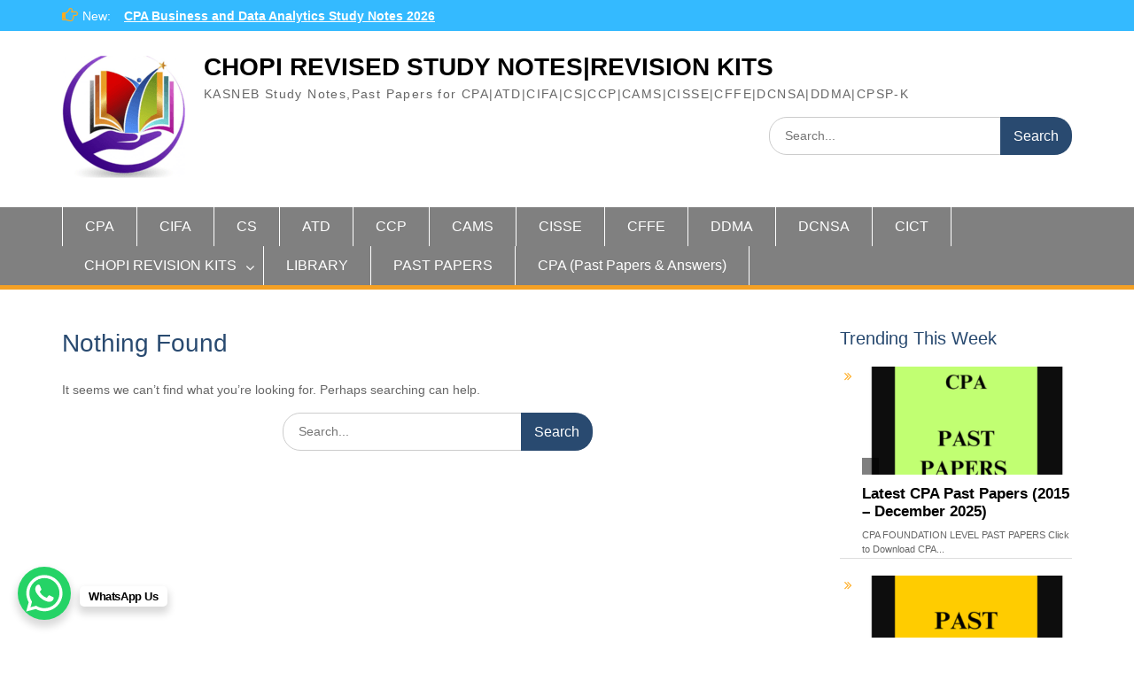

--- FILE ---
content_type: text/html; charset=UTF-8
request_url: https://chopi.co.ke/tag/cffe-unit-codes/
body_size: 72718
content:
<!DOCTYPE html><html lang="en-US"><head><script data-no-optimize="1">var litespeed_docref=sessionStorage.getItem("litespeed_docref");litespeed_docref&&(Object.defineProperty(document,"referrer",{get:function(){return litespeed_docref}}),sessionStorage.removeItem("litespeed_docref"));</script> <meta charset="UTF-8"><meta name="viewport" content="width=device-width, initial-scale=1"><link rel="profile" href="http://gmpg.org/xfn/11"><style>#wpadminbar #wp-admin-bar-wccp_free_top_button .ab-icon:before {
	content: "\f160";
	color: #02CA02;
	top: 3px;
}
#wpadminbar #wp-admin-bar-wccp_free_top_button .ab-icon {
	transform: rotate(45deg);
}</style><meta name='robots' content='index, follow, max-image-preview:large, max-snippet:-1, max-video-preview:-1' /><title>CFFE Unit Codes Archives - CHOPI REVISED STUDY NOTES|REVISION KITS</title><link rel="canonical" href="https://chopi.co.ke/tag/cffe-unit-codes/" /><meta property="og:locale" content="en_US" /><meta property="og:type" content="article" /><meta property="og:title" content="CFFE Unit Codes Archives - CHOPI REVISED STUDY NOTES|REVISION KITS" /><meta property="og:url" content="https://chopi.co.ke/tag/cffe-unit-codes/" /><meta property="og:site_name" content="CHOPI REVISED STUDY NOTES|REVISION KITS" /><meta name="twitter:card" content="summary_large_image" /> <script type="application/ld+json" class="yoast-schema-graph">{"@context":"https://schema.org","@graph":[{"@type":"CollectionPage","@id":"https://chopi.co.ke/tag/cffe-unit-codes/","url":"https://chopi.co.ke/tag/cffe-unit-codes/","name":"CFFE Unit Codes Archives - CHOPI REVISED STUDY NOTES|REVISION KITS","isPartOf":{"@id":"https://chopi.co.ke/#website"},"breadcrumb":{"@id":"https://chopi.co.ke/tag/cffe-unit-codes/#breadcrumb"},"inLanguage":"en-US"},{"@type":"BreadcrumbList","@id":"https://chopi.co.ke/tag/cffe-unit-codes/#breadcrumb","itemListElement":[{"@type":"ListItem","position":1,"name":"Home","item":"https://chopi.co.ke/"},{"@type":"ListItem","position":2,"name":"CFFE Unit Codes"}]},{"@type":"WebSite","@id":"https://chopi.co.ke/#website","url":"https://chopi.co.ke/","name":"KASNEB NOTES|REVISION KITS","description":"KASNEB Study Notes,Past Papers for CPA|ATD|CIFA|CS|CCP|CAMS|CISSE|CFFE|DCNSA|DDMA|CPSP-K","publisher":{"@id":"https://chopi.co.ke/#organization"},"potentialAction":[{"@type":"SearchAction","target":{"@type":"EntryPoint","urlTemplate":"https://chopi.co.ke/?s={search_term_string}"},"query-input":{"@type":"PropertyValueSpecification","valueRequired":true,"valueName":"search_term_string"}}],"inLanguage":"en-US"},{"@type":"Organization","@id":"https://chopi.co.ke/#organization","name":"Chopi KASNEB NOTES","url":"https://chopi.co.ke/","logo":{"@type":"ImageObject","inLanguage":"en-US","@id":"https://chopi.co.ke/#/schema/logo/image/","url":"https://chopi.co.ke/wp-content/uploads/2021/03/siteico.png","contentUrl":"https://chopi.co.ke/wp-content/uploads/2021/03/siteico.png","width":512,"height":523,"caption":"Chopi KASNEB NOTES"},"image":{"@id":"https://chopi.co.ke/#/schema/logo/image/"}}]}</script> <link rel='dns-prefetch' href='//stats.wp.com' /><link rel='dns-prefetch' href='//fonts.googleapis.com' /><link rel='dns-prefetch' href='//widgets.wp.com' /><link rel='dns-prefetch' href='//s0.wp.com' /><link rel='dns-prefetch' href='//0.gravatar.com' /><link rel='dns-prefetch' href='//1.gravatar.com' /><link rel='dns-prefetch' href='//2.gravatar.com' /><link rel='preconnect' href='//i0.wp.com' /><link rel="alternate" type="application/rss+xml" title="CHOPI REVISED STUDY NOTES|REVISION KITS &raquo; Feed" href="https://chopi.co.ke/feed/" /><link rel="alternate" type="application/rss+xml" title="CHOPI REVISED STUDY NOTES|REVISION KITS &raquo; Comments Feed" href="https://chopi.co.ke/comments/feed/" /> <script id="wpp-js" type="litespeed/javascript" data-src="https://chopi.co.ke/wp-content/plugins/wordpress-popular-posts/assets/js/wpp.min.js?ver=7.3.6" data-sampling="0" data-sampling-rate="100" data-api-url="https://chopi.co.ke/wp-json/wordpress-popular-posts" data-post-id="0" data-token="a0d5e6f824" data-lang="0" data-debug="0"></script> <link rel="alternate" type="application/rss+xml" title="CHOPI REVISED STUDY NOTES|REVISION KITS &raquo; CFFE Unit Codes Tag Feed" href="https://chopi.co.ke/tag/cffe-unit-codes/feed/" /><style id='wp-img-auto-sizes-contain-inline-css' type='text/css'>img:is([sizes=auto i],[sizes^="auto," i]){contain-intrinsic-size:3000px 1500px}
/*# sourceURL=wp-img-auto-sizes-contain-inline-css */</style><link data-optimized="2" rel="stylesheet" href="https://chopi.co.ke/wp-content/litespeed/ucss/a87dbb791838472bd16041b5b27b3f4d.css?ver=d6d93" /><style id='wp-block-heading-inline-css' type='text/css'>h1:where(.wp-block-heading).has-background,h2:where(.wp-block-heading).has-background,h3:where(.wp-block-heading).has-background,h4:where(.wp-block-heading).has-background,h5:where(.wp-block-heading).has-background,h6:where(.wp-block-heading).has-background{padding:1.25em 2.375em}h1.has-text-align-left[style*=writing-mode]:where([style*=vertical-lr]),h1.has-text-align-right[style*=writing-mode]:where([style*=vertical-rl]),h2.has-text-align-left[style*=writing-mode]:where([style*=vertical-lr]),h2.has-text-align-right[style*=writing-mode]:where([style*=vertical-rl]),h3.has-text-align-left[style*=writing-mode]:where([style*=vertical-lr]),h3.has-text-align-right[style*=writing-mode]:where([style*=vertical-rl]),h4.has-text-align-left[style*=writing-mode]:where([style*=vertical-lr]),h4.has-text-align-right[style*=writing-mode]:where([style*=vertical-rl]),h5.has-text-align-left[style*=writing-mode]:where([style*=vertical-lr]),h5.has-text-align-right[style*=writing-mode]:where([style*=vertical-rl]),h6.has-text-align-left[style*=writing-mode]:where([style*=vertical-lr]),h6.has-text-align-right[style*=writing-mode]:where([style*=vertical-rl]){rotate:180deg}
/*# sourceURL=https://chopi.co.ke/wp-includes/blocks/heading/style.min.css */</style><style id='wp-block-latest-posts-inline-css' type='text/css'>.wp-block-latest-posts{box-sizing:border-box}.wp-block-latest-posts.alignleft{margin-right:2em}.wp-block-latest-posts.alignright{margin-left:2em}.wp-block-latest-posts.wp-block-latest-posts__list{list-style:none}.wp-block-latest-posts.wp-block-latest-posts__list li{clear:both;overflow-wrap:break-word}.wp-block-latest-posts.is-grid{display:flex;flex-wrap:wrap}.wp-block-latest-posts.is-grid li{margin:0 1.25em 1.25em 0;width:100%}@media (min-width:600px){.wp-block-latest-posts.columns-2 li{width:calc(50% - .625em)}.wp-block-latest-posts.columns-2 li:nth-child(2n){margin-right:0}.wp-block-latest-posts.columns-3 li{width:calc(33.33333% - .83333em)}.wp-block-latest-posts.columns-3 li:nth-child(3n){margin-right:0}.wp-block-latest-posts.columns-4 li{width:calc(25% - .9375em)}.wp-block-latest-posts.columns-4 li:nth-child(4n){margin-right:0}.wp-block-latest-posts.columns-5 li{width:calc(20% - 1em)}.wp-block-latest-posts.columns-5 li:nth-child(5n){margin-right:0}.wp-block-latest-posts.columns-6 li{width:calc(16.66667% - 1.04167em)}.wp-block-latest-posts.columns-6 li:nth-child(6n){margin-right:0}}:root :where(.wp-block-latest-posts.is-grid){padding:0}:root :where(.wp-block-latest-posts.wp-block-latest-posts__list){padding-left:0}.wp-block-latest-posts__post-author,.wp-block-latest-posts__post-date{display:block;font-size:.8125em}.wp-block-latest-posts__post-excerpt,.wp-block-latest-posts__post-full-content{margin-bottom:1em;margin-top:.5em}.wp-block-latest-posts__featured-image a{display:inline-block}.wp-block-latest-posts__featured-image img{height:auto;max-width:100%;width:auto}.wp-block-latest-posts__featured-image.alignleft{float:left;margin-right:1em}.wp-block-latest-posts__featured-image.alignright{float:right;margin-left:1em}.wp-block-latest-posts__featured-image.aligncenter{margin-bottom:1em;text-align:center}
/*# sourceURL=https://chopi.co.ke/wp-includes/blocks/latest-posts/style.min.css */</style><style id='wp-block-list-inline-css' type='text/css'>ol,ul{box-sizing:border-box}:root :where(.wp-block-list.has-background){padding:1.25em 2.375em}
/*# sourceURL=https://chopi.co.ke/wp-includes/blocks/list/style.min.css */</style><style id='wp-block-paragraph-inline-css' type='text/css'>.is-small-text{font-size:.875em}.is-regular-text{font-size:1em}.is-large-text{font-size:2.25em}.is-larger-text{font-size:3em}.has-drop-cap:not(:focus):first-letter{float:left;font-size:8.4em;font-style:normal;font-weight:100;line-height:.68;margin:.05em .1em 0 0;text-transform:uppercase}body.rtl .has-drop-cap:not(:focus):first-letter{float:none;margin-left:.1em}p.has-drop-cap.has-background{overflow:hidden}:root :where(p.has-background){padding:1.25em 2.375em}:where(p.has-text-color:not(.has-link-color)) a{color:inherit}p.has-text-align-left[style*="writing-mode:vertical-lr"],p.has-text-align-right[style*="writing-mode:vertical-rl"]{rotate:180deg}
/*# sourceURL=https://chopi.co.ke/wp-includes/blocks/paragraph/style.min.css */</style><style id='global-styles-inline-css' type='text/css'>:root{--wp--preset--aspect-ratio--square: 1;--wp--preset--aspect-ratio--4-3: 4/3;--wp--preset--aspect-ratio--3-4: 3/4;--wp--preset--aspect-ratio--3-2: 3/2;--wp--preset--aspect-ratio--2-3: 2/3;--wp--preset--aspect-ratio--16-9: 16/9;--wp--preset--aspect-ratio--9-16: 9/16;--wp--preset--color--black: #000;--wp--preset--color--cyan-bluish-gray: #abb8c3;--wp--preset--color--white: #ffffff;--wp--preset--color--pale-pink: #f78da7;--wp--preset--color--vivid-red: #cf2e2e;--wp--preset--color--luminous-vivid-orange: #ff6900;--wp--preset--color--luminous-vivid-amber: #fcb900;--wp--preset--color--light-green-cyan: #7bdcb5;--wp--preset--color--vivid-green-cyan: #00d084;--wp--preset--color--pale-cyan-blue: #8ed1fc;--wp--preset--color--vivid-cyan-blue: #0693e3;--wp--preset--color--vivid-purple: #9b51e0;--wp--preset--color--gray: #666666;--wp--preset--color--light-gray: #f3f3f3;--wp--preset--color--dark-gray: #222222;--wp--preset--color--blue: #294a70;--wp--preset--color--dark-blue: #15305b;--wp--preset--color--navy-blue: #00387d;--wp--preset--color--sky-blue: #49688e;--wp--preset--color--light-blue: #6081a7;--wp--preset--color--yellow: #f4a024;--wp--preset--color--dark-yellow: #ffab1f;--wp--preset--color--red: #e4572e;--wp--preset--color--green: #54b77e;--wp--preset--gradient--vivid-cyan-blue-to-vivid-purple: linear-gradient(135deg,rgb(6,147,227) 0%,rgb(155,81,224) 100%);--wp--preset--gradient--light-green-cyan-to-vivid-green-cyan: linear-gradient(135deg,rgb(122,220,180) 0%,rgb(0,208,130) 100%);--wp--preset--gradient--luminous-vivid-amber-to-luminous-vivid-orange: linear-gradient(135deg,rgb(252,185,0) 0%,rgb(255,105,0) 100%);--wp--preset--gradient--luminous-vivid-orange-to-vivid-red: linear-gradient(135deg,rgb(255,105,0) 0%,rgb(207,46,46) 100%);--wp--preset--gradient--very-light-gray-to-cyan-bluish-gray: linear-gradient(135deg,rgb(238,238,238) 0%,rgb(169,184,195) 100%);--wp--preset--gradient--cool-to-warm-spectrum: linear-gradient(135deg,rgb(74,234,220) 0%,rgb(151,120,209) 20%,rgb(207,42,186) 40%,rgb(238,44,130) 60%,rgb(251,105,98) 80%,rgb(254,248,76) 100%);--wp--preset--gradient--blush-light-purple: linear-gradient(135deg,rgb(255,206,236) 0%,rgb(152,150,240) 100%);--wp--preset--gradient--blush-bordeaux: linear-gradient(135deg,rgb(254,205,165) 0%,rgb(254,45,45) 50%,rgb(107,0,62) 100%);--wp--preset--gradient--luminous-dusk: linear-gradient(135deg,rgb(255,203,112) 0%,rgb(199,81,192) 50%,rgb(65,88,208) 100%);--wp--preset--gradient--pale-ocean: linear-gradient(135deg,rgb(255,245,203) 0%,rgb(182,227,212) 50%,rgb(51,167,181) 100%);--wp--preset--gradient--electric-grass: linear-gradient(135deg,rgb(202,248,128) 0%,rgb(113,206,126) 100%);--wp--preset--gradient--midnight: linear-gradient(135deg,rgb(2,3,129) 0%,rgb(40,116,252) 100%);--wp--preset--font-size--small: 13px;--wp--preset--font-size--medium: 20px;--wp--preset--font-size--large: 28px;--wp--preset--font-size--x-large: 42px;--wp--preset--font-size--normal: 16px;--wp--preset--font-size--huge: 32px;--wp--preset--spacing--20: 0.44rem;--wp--preset--spacing--30: 0.67rem;--wp--preset--spacing--40: 1rem;--wp--preset--spacing--50: 1.5rem;--wp--preset--spacing--60: 2.25rem;--wp--preset--spacing--70: 3.38rem;--wp--preset--spacing--80: 5.06rem;--wp--preset--shadow--natural: 6px 6px 9px rgba(0, 0, 0, 0.2);--wp--preset--shadow--deep: 12px 12px 50px rgba(0, 0, 0, 0.4);--wp--preset--shadow--sharp: 6px 6px 0px rgba(0, 0, 0, 0.2);--wp--preset--shadow--outlined: 6px 6px 0px -3px rgb(255, 255, 255), 6px 6px rgb(0, 0, 0);--wp--preset--shadow--crisp: 6px 6px 0px rgb(0, 0, 0);}:where(.is-layout-flex){gap: 0.5em;}:where(.is-layout-grid){gap: 0.5em;}body .is-layout-flex{display: flex;}.is-layout-flex{flex-wrap: wrap;align-items: center;}.is-layout-flex > :is(*, div){margin: 0;}body .is-layout-grid{display: grid;}.is-layout-grid > :is(*, div){margin: 0;}:where(.wp-block-columns.is-layout-flex){gap: 2em;}:where(.wp-block-columns.is-layout-grid){gap: 2em;}:where(.wp-block-post-template.is-layout-flex){gap: 1.25em;}:where(.wp-block-post-template.is-layout-grid){gap: 1.25em;}.has-black-color{color: var(--wp--preset--color--black) !important;}.has-cyan-bluish-gray-color{color: var(--wp--preset--color--cyan-bluish-gray) !important;}.has-white-color{color: var(--wp--preset--color--white) !important;}.has-pale-pink-color{color: var(--wp--preset--color--pale-pink) !important;}.has-vivid-red-color{color: var(--wp--preset--color--vivid-red) !important;}.has-luminous-vivid-orange-color{color: var(--wp--preset--color--luminous-vivid-orange) !important;}.has-luminous-vivid-amber-color{color: var(--wp--preset--color--luminous-vivid-amber) !important;}.has-light-green-cyan-color{color: var(--wp--preset--color--light-green-cyan) !important;}.has-vivid-green-cyan-color{color: var(--wp--preset--color--vivid-green-cyan) !important;}.has-pale-cyan-blue-color{color: var(--wp--preset--color--pale-cyan-blue) !important;}.has-vivid-cyan-blue-color{color: var(--wp--preset--color--vivid-cyan-blue) !important;}.has-vivid-purple-color{color: var(--wp--preset--color--vivid-purple) !important;}.has-black-background-color{background-color: var(--wp--preset--color--black) !important;}.has-cyan-bluish-gray-background-color{background-color: var(--wp--preset--color--cyan-bluish-gray) !important;}.has-white-background-color{background-color: var(--wp--preset--color--white) !important;}.has-pale-pink-background-color{background-color: var(--wp--preset--color--pale-pink) !important;}.has-vivid-red-background-color{background-color: var(--wp--preset--color--vivid-red) !important;}.has-luminous-vivid-orange-background-color{background-color: var(--wp--preset--color--luminous-vivid-orange) !important;}.has-luminous-vivid-amber-background-color{background-color: var(--wp--preset--color--luminous-vivid-amber) !important;}.has-light-green-cyan-background-color{background-color: var(--wp--preset--color--light-green-cyan) !important;}.has-vivid-green-cyan-background-color{background-color: var(--wp--preset--color--vivid-green-cyan) !important;}.has-pale-cyan-blue-background-color{background-color: var(--wp--preset--color--pale-cyan-blue) !important;}.has-vivid-cyan-blue-background-color{background-color: var(--wp--preset--color--vivid-cyan-blue) !important;}.has-vivid-purple-background-color{background-color: var(--wp--preset--color--vivid-purple) !important;}.has-black-border-color{border-color: var(--wp--preset--color--black) !important;}.has-cyan-bluish-gray-border-color{border-color: var(--wp--preset--color--cyan-bluish-gray) !important;}.has-white-border-color{border-color: var(--wp--preset--color--white) !important;}.has-pale-pink-border-color{border-color: var(--wp--preset--color--pale-pink) !important;}.has-vivid-red-border-color{border-color: var(--wp--preset--color--vivid-red) !important;}.has-luminous-vivid-orange-border-color{border-color: var(--wp--preset--color--luminous-vivid-orange) !important;}.has-luminous-vivid-amber-border-color{border-color: var(--wp--preset--color--luminous-vivid-amber) !important;}.has-light-green-cyan-border-color{border-color: var(--wp--preset--color--light-green-cyan) !important;}.has-vivid-green-cyan-border-color{border-color: var(--wp--preset--color--vivid-green-cyan) !important;}.has-pale-cyan-blue-border-color{border-color: var(--wp--preset--color--pale-cyan-blue) !important;}.has-vivid-cyan-blue-border-color{border-color: var(--wp--preset--color--vivid-cyan-blue) !important;}.has-vivid-purple-border-color{border-color: var(--wp--preset--color--vivid-purple) !important;}.has-vivid-cyan-blue-to-vivid-purple-gradient-background{background: var(--wp--preset--gradient--vivid-cyan-blue-to-vivid-purple) !important;}.has-light-green-cyan-to-vivid-green-cyan-gradient-background{background: var(--wp--preset--gradient--light-green-cyan-to-vivid-green-cyan) !important;}.has-luminous-vivid-amber-to-luminous-vivid-orange-gradient-background{background: var(--wp--preset--gradient--luminous-vivid-amber-to-luminous-vivid-orange) !important;}.has-luminous-vivid-orange-to-vivid-red-gradient-background{background: var(--wp--preset--gradient--luminous-vivid-orange-to-vivid-red) !important;}.has-very-light-gray-to-cyan-bluish-gray-gradient-background{background: var(--wp--preset--gradient--very-light-gray-to-cyan-bluish-gray) !important;}.has-cool-to-warm-spectrum-gradient-background{background: var(--wp--preset--gradient--cool-to-warm-spectrum) !important;}.has-blush-light-purple-gradient-background{background: var(--wp--preset--gradient--blush-light-purple) !important;}.has-blush-bordeaux-gradient-background{background: var(--wp--preset--gradient--blush-bordeaux) !important;}.has-luminous-dusk-gradient-background{background: var(--wp--preset--gradient--luminous-dusk) !important;}.has-pale-ocean-gradient-background{background: var(--wp--preset--gradient--pale-ocean) !important;}.has-electric-grass-gradient-background{background: var(--wp--preset--gradient--electric-grass) !important;}.has-midnight-gradient-background{background: var(--wp--preset--gradient--midnight) !important;}.has-small-font-size{font-size: var(--wp--preset--font-size--small) !important;}.has-medium-font-size{font-size: var(--wp--preset--font-size--medium) !important;}.has-large-font-size{font-size: var(--wp--preset--font-size--large) !important;}.has-x-large-font-size{font-size: var(--wp--preset--font-size--x-large) !important;}
/*# sourceURL=global-styles-inline-css */</style><style id='core-block-supports-inline-css' type='text/css'>.wp-elements-ae6c878049e0aed6aaed3485c6226705 a:where(:not(.wp-element-button)){color:var(--wp--preset--color--black);}
/*# sourceURL=core-block-supports-inline-css */</style><style id='classic-theme-styles-inline-css' type='text/css'>/*! This file is auto-generated */
.wp-block-button__link{color:#fff;background-color:#32373c;border-radius:9999px;box-shadow:none;text-decoration:none;padding:calc(.667em + 2px) calc(1.333em + 2px);font-size:1.125em}.wp-block-file__button{background:#32373c;color:#fff;text-decoration:none}
/*# sourceURL=/wp-includes/css/classic-themes.min.css */</style> <script type="litespeed/javascript" data-src="https://chopi.co.ke/wp-includes/js/jquery/jquery.min.js" id="jquery-core-js"></script> <link rel="https://api.w.org/" href="https://chopi.co.ke/wp-json/" /><link rel="alternate" title="JSON" type="application/json" href="https://chopi.co.ke/wp-json/wp/v2/tags/238" /><link rel="EditURI" type="application/rsd+xml" title="RSD" href="https://chopi.co.ke/xmlrpc.php?rsd" /><meta name="generator" content="WordPress 6.9" /> <script id="wpcp_disable_selection" type="litespeed/javascript">var image_save_msg='You are not allowed to save images!';var no_menu_msg='Context Menu disabled!';var smessage="";function disableEnterKey(e){var elemtype=e.target.tagName;elemtype=elemtype.toUpperCase();if(elemtype=="TEXT"||elemtype=="TEXTAREA"||elemtype=="INPUT"||elemtype=="PASSWORD"||elemtype=="SELECT"||elemtype=="OPTION"||elemtype=="EMBED"){elemtype='TEXT'}
if(e.ctrlKey){var key;if(window.event)
key=window.event.keyCode;else key=e.which;if(elemtype!='TEXT'&&(key==97||key==65||key==67||key==99||key==88||key==120||key==26||key==85||key==86||key==83||key==43||key==73)){if(wccp_free_iscontenteditable(e))return!0;show_wpcp_message('You are not allowed to copy content or view source');return!1}else return!0}}
function wccp_free_iscontenteditable(e){var e=e||window.event;var target=e.target||e.srcElement;var elemtype=e.target.nodeName;elemtype=elemtype.toUpperCase();var iscontenteditable="false";if(typeof target.getAttribute!="undefined")iscontenteditable=target.getAttribute("contenteditable");var iscontenteditable2=!1;if(typeof target.isContentEditable!="undefined")iscontenteditable2=target.isContentEditable;if(target.parentElement.isContentEditable)iscontenteditable2=!0;if(iscontenteditable=="true"||iscontenteditable2==!0){if(typeof target.style!="undefined")target.style.cursor="text";return!0}}
function disable_copy(e){var e=e||window.event;var elemtype=e.target.tagName;elemtype=elemtype.toUpperCase();if(elemtype=="TEXT"||elemtype=="TEXTAREA"||elemtype=="INPUT"||elemtype=="PASSWORD"||elemtype=="SELECT"||elemtype=="OPTION"||elemtype=="EMBED"){elemtype='TEXT'}
if(wccp_free_iscontenteditable(e))return!0;var isSafari=/Safari/.test(navigator.userAgent)&&/Apple Computer/.test(navigator.vendor);var checker_IMG='';if(elemtype=="IMG"&&checker_IMG=='checked'&&e.detail>=2){show_wpcp_message(alertMsg_IMG);return!1}
if(elemtype!="TEXT"){if(smessage!==""&&e.detail==2)
show_wpcp_message(smessage);if(isSafari)
return!0;else return!1}}
function disable_copy_ie(){var e=e||window.event;var elemtype=window.event.srcElement.nodeName;elemtype=elemtype.toUpperCase();if(wccp_free_iscontenteditable(e))return!0;if(elemtype=="IMG"){show_wpcp_message(alertMsg_IMG);return!1}
if(elemtype!="TEXT"&&elemtype!="TEXTAREA"&&elemtype!="INPUT"&&elemtype!="PASSWORD"&&elemtype!="SELECT"&&elemtype!="OPTION"&&elemtype!="EMBED"){return!1}}
function reEnable(){return!0}
document.onkeydown=disableEnterKey;document.onselectstart=disable_copy_ie;if(navigator.userAgent.indexOf('MSIE')==-1){document.onmousedown=disable_copy;document.onclick=reEnable}
function disableSelection(target){if(typeof target.onselectstart!="undefined")
target.onselectstart=disable_copy_ie;else if(typeof target.style.MozUserSelect!="undefined"){target.style.MozUserSelect="none"}else target.onmousedown=function(){return!1}
target.style.cursor="default"}
window.onload=function(){disableSelection(document.body)};var onlongtouch;var timer;var touchduration=1000;var elemtype="";function touchstart(e){var e=e||window.event;var target=e.target||e.srcElement;elemtype=window.event.srcElement.nodeName;elemtype=elemtype.toUpperCase();if(!wccp_pro_is_passive())e.preventDefault();if(!timer){timer=setTimeout(onlongtouch,touchduration)}}
function touchend(){if(timer){clearTimeout(timer);timer=null}
onlongtouch()}
onlongtouch=function(e){if(elemtype!="TEXT"&&elemtype!="TEXTAREA"&&elemtype!="INPUT"&&elemtype!="PASSWORD"&&elemtype!="SELECT"&&elemtype!="EMBED"&&elemtype!="OPTION"){if(window.getSelection){if(window.getSelection().empty){window.getSelection().empty()}else if(window.getSelection().removeAllRanges){window.getSelection().removeAllRanges()}}else if(document.selection){document.selection.empty()}
return!1}};document.addEventListener("DOMContentLiteSpeedLoaded",function(event){window.addEventListener("touchstart",touchstart,!1);window.addEventListener("touchend",touchend,!1)});function wccp_pro_is_passive(){var cold=!1,hike=function(){};try{const object1={};var aid=Object.defineProperty(object1,'passive',{get(){cold=!0}});window.addEventListener('test',hike,aid);window.removeEventListener('test',hike,aid)}catch(e){}
return cold}</script> <script id="wpcp_disable_Right_Click" type="litespeed/javascript">document.ondragstart=function(){return!1}
function nocontext(e){return!1}
document.oncontextmenu=nocontext</script> <style>.unselectable
{
-moz-user-select:none;
-webkit-user-select:none;
cursor: default;
}
html
{
-webkit-touch-callout: none;
-webkit-user-select: none;
-khtml-user-select: none;
-moz-user-select: none;
-ms-user-select: none;
user-select: none;
-webkit-tap-highlight-color: rgba(0,0,0,0);
}</style> <script id="wpcp_css_disable_selection" type="litespeed/javascript">var e=document.getElementsByTagName('body')[0];if(e){e.setAttribute('unselectable',"on")}</script> <style>img#wpstats{display:none}</style><style id="wpp-loading-animation-styles">@-webkit-keyframes bgslide{from{background-position-x:0}to{background-position-x:-200%}}@keyframes bgslide{from{background-position-x:0}to{background-position-x:-200%}}.wpp-widget-block-placeholder,.wpp-shortcode-placeholder{margin:0 auto;width:60px;height:3px;background:#dd3737;background:linear-gradient(90deg,#dd3737 0%,#571313 10%,#dd3737 100%);background-size:200% auto;border-radius:3px;-webkit-animation:bgslide 1s infinite linear;animation:bgslide 1s infinite linear}</style><link rel="icon" href="https://i0.wp.com/chopi.co.ke/wp-content/uploads/2021/03/siteico.png?fit=32%2C32&#038;ssl=1" sizes="32x32" /><link rel="icon" href="https://i0.wp.com/chopi.co.ke/wp-content/uploads/2021/03/siteico.png?fit=188%2C192&#038;ssl=1" sizes="192x192" /><link rel="apple-touch-icon" href="https://i0.wp.com/chopi.co.ke/wp-content/uploads/2021/03/siteico.png?fit=176%2C180&#038;ssl=1" /><meta name="msapplication-TileImage" content="https://i0.wp.com/chopi.co.ke/wp-content/uploads/2021/03/siteico.png?fit=264%2C270&#038;ssl=1" /><style type="text/css">a,a:visited{color:#000000}
a:hover{color:#7100e2}
#tophead ,#tophead p{background-color:#34baff}
#tophead #quick-contact a:hover,#quick-contact li:hover a,#quick-contact .top-news a:hover{color:#000000}
#main-nav,#main-nav ul ul,.menu-toggle,.main-navigation ul{background-color:#808080}</style><style id='jetpack-block-send-a-message-inline-css' type='text/css'>div.wp-block-jetpack-whatsapp-button{display:flex;margin-inline-end:5px}div.wp-block-jetpack-whatsapp-button a.whatsapp-block__button{background:#25d366;background-image:url("data:image/svg+xml;charset=utf-8,%3Csvg xmlns='http://www.w3.org/2000/svg' viewBox='0 0 26 26'%3E%3Cpath fill='%23fff' d='M24 11.69c0 6.458-5.274 11.692-11.782 11.692-2.066 0-4.007-.528-5.695-1.455L0 24l2.127-6.273a11.57 11.57 0 0 1-1.691-6.036C.436 5.234 5.711 0 12.218 0 18.726 0 24 5.234 24 11.69M12.218 1.863c-5.462 0-9.905 4.41-9.905 9.829 0 2.15.7 4.142 1.886 5.763l-1.237 3.65 3.807-1.21a9.9 9.9 0 0 0 5.45 1.626c5.461 0 9.905-4.409 9.905-9.829s-4.444-9.83-9.906-9.83m5.95 12.521c-.073-.119-.265-.19-.554-.334-.289-.143-1.71-.837-1.973-.932-.265-.095-.458-.143-.65.143-.193.287-.746.932-.915 1.123-.169.192-.337.216-.626.073-.288-.143-1.219-.446-2.322-1.422-.858-.76-1.438-1.697-1.607-1.985-.168-.286-.017-.441.127-.584.13-.128.29-.335.433-.502.145-.167.193-.286.289-.478.097-.191.048-.358-.024-.502-.072-.143-.65-1.553-.89-2.127-.241-.574-.482-.478-.65-.478s-.361-.024-.554-.024-.506.072-.77.358c-.265.287-1.01.98-1.01 2.39s1.034 2.773 1.178 2.964c.145.19 1.998 3.179 4.934 4.326s2.936.764 3.466.716c.529-.047 1.708-.693 1.95-1.362.24-.67.24-1.243.168-1.363'/%3E%3C/svg%3E");background-position:16px;background-repeat:no-repeat;background-size:32px 32px;border:none;border-radius:8px;box-sizing:border-box;color:#fff;display:block;font-family:Helvetica Neue,Helvetica,Arial,sans-serif;font-size:20px;font-weight:500;line-height:36px;min-height:50px;padding:8px 16px 8px 56px;text-decoration:none;white-space:nowrap}div.wp-block-jetpack-whatsapp-button.is-color-light a.whatsapp-block__button{background-image:url("data:image/svg+xml;charset=utf-8,%3Csvg xmlns='http://www.w3.org/2000/svg' viewBox='0 0 26 26'%3E%3Cpath fill='%2523465b64' d='M24 11.69c0 6.458-5.274 11.692-11.782 11.692-2.066 0-4.007-.528-5.695-1.455L0 24l2.127-6.273a11.57 11.57 0 0 1-1.691-6.036C.436 5.234 5.711 0 12.218 0 18.726 0 24 5.234 24 11.69M12.218 1.863c-5.462 0-9.905 4.41-9.905 9.829 0 2.15.7 4.142 1.886 5.763l-1.237 3.65 3.807-1.21a9.9 9.9 0 0 0 5.45 1.626c5.461 0 9.905-4.409 9.905-9.829s-4.444-9.83-9.906-9.83m5.95 12.521c-.073-.119-.265-.19-.554-.334-.289-.143-1.71-.837-1.973-.932-.265-.095-.458-.143-.65.143-.193.287-.746.932-.915 1.123-.169.192-.337.216-.626.073-.288-.143-1.219-.446-2.322-1.422-.858-.76-1.438-1.697-1.607-1.985-.168-.286-.017-.441.127-.584.13-.128.29-.335.433-.502.145-.167.193-.286.289-.478.097-.191.048-.358-.024-.502-.072-.143-.65-1.553-.89-2.127-.241-.574-.482-.478-.65-.478s-.361-.024-.554-.024-.506.072-.77.358c-.265.287-1.01.98-1.01 2.39s1.034 2.773 1.178 2.964c.145.19 1.998 3.179 4.934 4.326s2.936.764 3.466.716c.529-.047 1.708-.693 1.95-1.362.24-.67.24-1.243.168-1.363'/%3E%3C/svg%3E");color:#465b64}div.wp-block-jetpack-whatsapp-button.alignleft{float:none;justify-content:flex-start}div.wp-block-jetpack-whatsapp-button.aligncenter{justify-content:center}div.wp-block-jetpack-whatsapp-button.alignright{float:none;justify-content:flex-end}div.wp-block-jetpack-whatsapp-button.has-no-text a.whatsapp-block__button{padding-inline-start:48px}div.wp-block-jetpack-whatsapp-button:hover{opacity:.9}div.wp-block-jetpack-send-a-message>div.wp-block-jetpack-whatsapp-button>a.whatsapp-block__button:focus{background-image:url("data:image/svg+xml;charset=utf-8,%3Csvg xmlns='http://www.w3.org/2000/svg' viewBox='0 0 26 26'%3E%3Cpath fill='%23fff' d='M24 11.69c0 6.458-5.274 11.692-11.782 11.692-2.066 0-4.007-.528-5.695-1.455L0 24l2.127-6.273a11.57 11.57 0 0 1-1.691-6.036C.436 5.234 5.711 0 12.218 0 18.726 0 24 5.234 24 11.69M12.218 1.863c-5.462 0-9.905 4.41-9.905 9.829 0 2.15.7 4.142 1.886 5.763l-1.237 3.65 3.807-1.21a9.9 9.9 0 0 0 5.45 1.626c5.461 0 9.905-4.409 9.905-9.829s-4.444-9.83-9.906-9.83m5.95 12.521c-.073-.119-.265-.19-.554-.334-.289-.143-1.71-.837-1.973-.932-.265-.095-.458-.143-.65.143-.193.287-.746.932-.915 1.123-.169.192-.337.216-.626.073-.288-.143-1.219-.446-2.322-1.422-.858-.76-1.438-1.697-1.607-1.985-.168-.286-.017-.441.127-.584.13-.128.29-.335.433-.502.145-.167.193-.286.289-.478.097-.191.048-.358-.024-.502-.072-.143-.65-1.553-.89-2.127-.241-.574-.482-.478-.65-.478s-.361-.024-.554-.024-.506.072-.77.358c-.265.287-1.01.98-1.01 2.39s1.034 2.773 1.178 2.964c.145.19 1.998 3.179 4.934 4.326s2.936.764 3.466.716c.529-.047 1.708-.693 1.95-1.362.24-.67.24-1.243.168-1.363'/%3E%3C/svg%3E");background-position:16px;background-repeat:no-repeat;background-size:32px 32px}
/*# sourceURL=https://chopi.co.ke/wp-content/plugins/jetpack/_inc/blocks/send-a-message/view.css?minify=false */</style></head><body class="archive tag tag-cffe-unit-codes tag-238 wp-custom-logo wp-embed-responsive wp-theme-education-hub-pro unselectable site-layout-fluid site-design-education-hub global-layout-right-sidebar enabled-sticky-primary-menu"><div id="page" class="container hfeed site">
<a class="skip-link screen-reader-text" href="#content">Skip to content</a><div id="tophead"><div class="container"><div id="quick-contact"><div class="top-news">
<span class="top-news-title">
New:												</span><p><a href="https://chopi.co.ke/business-and-data-analytics-kasneb-notes/">CPA Business and Data Analytics Study Notes 2026								</a></p></div></div></div></div><header id="masthead" class="site-header" role="banner"><div class="container"><div class="site-branding"><a href="https://chopi.co.ke/" class="custom-logo-link" rel="home"><img data-lazyloaded="1" src="[data-uri]" width="150" height="153" data-src="https://i0.wp.com/chopi.co.ke/wp-content/uploads/2021/03/imageedit_60_9610360412.png?fit=150%2C153&amp;ssl=1" class="custom-logo" alt="CHOPI REVISED STUDY NOTES|REVISION KITS" decoding="async" /></a><div id="site-identity"><p class="site-title"><a href="https://chopi.co.ke/" rel="home">CHOPI REVISED STUDY NOTES|REVISION KITS</a></p><p class="site-description">KASNEB Study Notes,Past Papers for CPA|ATD|CIFA|CS|CCP|CAMS|CISSE|CFFE|DCNSA|DDMA|CPSP-K</p></div></div><div class="search-section"><form role="search" method="get" class="search-form" action="https://chopi.co.ke/">
<label>
<span class="screen-reader-text">Search for:</span>
<input type="search" class="search-field" placeholder="Search..." value="" name="s" title="Search for:" />
</label>
<input type="submit" class="search-submit" value="Search" /></form></div></div></header><div id="main-nav" class="clear-fix"><div class="container"><nav id="site-navigation" class="main-navigation" role="navigation">
<button class="menu-toggle" aria-controls="primary-menu" aria-expanded="false">
<i class="fa fa-bars"></i>
<i class="fa fa-close"></i>
Menu</button><div class="wrap-menu-content"><div class="menu-primary_menu-container"><ul id="primary-menu" class="menu"><li id="menu-item-76" class="menu-item menu-item-type-post_type menu-item-object-page menu-item-76"><a href="https://chopi.co.ke/cpa-notes/">CPA</a></li><li id="menu-item-81" class="menu-item menu-item-type-post_type menu-item-object-page menu-item-81"><a href="https://chopi.co.ke/cifa-notes/">CIFA</a></li><li id="menu-item-1585" class="menu-item menu-item-type-post_type menu-item-object-post menu-item-1585"><a href="https://chopi.co.ke/cs-notes/">CS</a></li><li id="menu-item-82" class="menu-item menu-item-type-post_type menu-item-object-page menu-item-82"><a href="https://chopi.co.ke/atd-notes/">ATD</a></li><li id="menu-item-99" class="menu-item menu-item-type-post_type menu-item-object-page menu-item-99"><a href="https://chopi.co.ke/ccp-notes/">CCP</a></li><li id="menu-item-110" class="menu-item menu-item-type-post_type menu-item-object-page menu-item-110"><a href="https://chopi.co.ke/cams-notes/">CAMS</a></li><li id="menu-item-1611" class="menu-item menu-item-type-post_type menu-item-object-post menu-item-1611"><a href="https://chopi.co.ke/cisse-notes/">CISSE</a></li><li id="menu-item-1610" class="menu-item menu-item-type-post_type menu-item-object-post menu-item-1610"><a href="https://chopi.co.ke/cffe-notes/">CFFE</a></li><li id="menu-item-2115" class="menu-item menu-item-type-post_type menu-item-object-post menu-item-2115"><a href="https://chopi.co.ke/ddma-kasneb-notes/">DDMA</a></li><li id="menu-item-2123" class="menu-item menu-item-type-post_type menu-item-object-post menu-item-2123"><a href="https://chopi.co.ke/dcnsa-kasneb-notes/">DCNSA</a></li><li id="menu-item-93" class="menu-item menu-item-type-post_type menu-item-object-page menu-item-93"><a href="https://chopi.co.ke/cict-notes/">CICT</a></li><li id="menu-item-2404" class="menu-item menu-item-type-post_type menu-item-object-page menu-item-has-children menu-item-2404"><a href="https://chopi.co.ke/chopi-revision-kits-kasneb-past-papers-questions-answers/">CHOPI REVISION KITS</a><ul class="sub-menu"><li id="menu-item-2610" class="menu-item menu-item-type-post_type menu-item-object-post menu-item-2610"><a href="https://chopi.co.ke/revision-kits/">CPA Revision Kits</a></li><li id="menu-item-2614" class="menu-item menu-item-type-post_type menu-item-object-post menu-item-2614"><a href="https://chopi.co.ke/kasneb-atd-revision-kits-questions-answers/">ATD Revision Kits</a></li></ul></li><li id="menu-item-2367" class="menu-item menu-item-type-custom menu-item-object-custom menu-item-2367"><a href="https://buy.chopi.co.ke/">LIBRARY</a></li><li id="menu-item-3162" class="menu-item menu-item-type-post_type menu-item-object-page menu-item-3162"><a href="https://chopi.co.ke/kasneb-past-papers/">PAST PAPERS</a></li><li id="menu-item-3217" class="menu-item menu-item-type-post_type menu-item-object-page menu-item-3217"><a href="https://chopi.co.ke/chopi-revision-kits-kasneb-past-papers-questions-answers/">CPA (Past Papers &#038; Answers)</a></li></ul></div></div></nav></div></div><div id="content" class="site-content"><div class="container"><div class="inner-wrapper"><div id="primary" class="content-area"><main id="main" class="site-main" role="main"><section class="no-results not-found"><header class="page-header"><h1 class="page-title">Nothing Found</h1></header><div class="page-content"><p>It seems we can&rsquo;t find what you&rsquo;re looking for. Perhaps searching can help.</p><form role="search" method="get" class="search-form" action="https://chopi.co.ke/">
<label>
<span class="screen-reader-text">Search for:</span>
<input type="search" class="search-field" placeholder="Search..." value="" name="s" title="Search for:" />
</label>
<input type="submit" class="search-submit" value="Search" /></form></div></section></main></div><div id="sidebar-primary" class="widget-area" role="complementary"><aside id="block-16" class="widget widget_block"><div class="popular-posts"><h2>Trending This Week</h2><div class="popular-posts-sr"><style>.wpp-cardview { margin-left: 0; margin-right: 0; padding: 0; } .wpp-cardview li { list-style: none; margin: 0 0 1.2em 0; padding: 0 0 1em 0; border-bottom: #ddd 1px solid; } .in-preview-mode .wpp-cardview li { margin: 0 0 1.2em 0; padding: 0 0 1em 0; } .wpp-cardview li:last-of-type, .wpp-cardview li:only-child { margin: 0; padding: 0; border-bottom: none; } .wpp-cardview .wpp-thumbnail-container { position: relative; margin-bottom: .8em; } .wpp-cardview li .wpp-thumbnail { overflow: hidden; display: block; float: none; margin: 0; width: 100%; height: auto; font-size: 0.8em; line-height: 1; background: #f0f0f0; border: none; } .wpp-cardview li .wpp-thumbnail.wpp_def_no_src { object-fit: contain; } .wpp-cardview li a { text-decoration: none; } .wpp-cardview li a:hover { text-decoration: underline; } .wpp-cardview li .taxonomies, .wpp-cardview li .wpp-post-title { display: block; font-weight: bold; } .wpp-cardview li .taxonomies { position: absolute; bottom: 0; left: 0; padding: 1em; color: #aaa; font-size: 0.7em; line-height: 1; background: rgba(0, 0, 0, 0.5); } .wpp-cardview li .taxonomies a { color: #fff; } .wpp-cardview li .wpp-post-title { margin: 0 0 0.5em; font-size: 1.2em; line-height: 1.2; } .wpp-cardview li .wpp-excerpt { margin: 0; font-size: 0.8em; }</style><ul class="wpp-list wpp-cardview"><li class=""><div class="wpp-thumbnail-container"><a href="https://chopi.co.ke/cpa-past-papers-2/" target="_self"><img data-lazyloaded="1" src="[data-uri]" data-src="https://chopi.co.ke/wp-content/uploads/wordpress-popular-posts/447-featured-320x165.png" width="320" height="165" alt="KASNEB CPA Past Papers" class="wpp-thumbnail wpp_featured wpp_cached_thumb" decoding="async" loading="lazy"></a><div class="taxonomies"></div></div><div class="wpp-item-data"><a href="https://chopi.co.ke/cpa-past-papers-2/" class="wpp-post-title" target="_self">Latest CPA Past Papers (2015 – December 2025)</a><p class="wpp-excerpt">CPA FOUNDATION LEVEL PAST PAPERS Click to Download CPA...</p></div></li><li class=""><div class="wpp-thumbnail-container"><a href="https://chopi.co.ke/kasneb-past-papers/" target="_self"><img data-lazyloaded="1" src="[data-uri]" data-src="https://chopi.co.ke/wp-content/uploads/wordpress-popular-posts/118-featured-320x165.png" width="320" height="165" alt="" class="wpp-thumbnail wpp_featured wpp_cached_thumb" decoding="async" loading="lazy"></a><div class="taxonomies"></div></div><div class="wpp-item-data"><a href="https://chopi.co.ke/kasneb-past-papers/" class="wpp-post-title" target="_self">KASNEB Past Papers 2015 – December 2025</a><p class="wpp-excerpt">Download KASNEB Past Papers for CPA,ATD,CIFA,CS,CCP,CIS...</p></div></li><li class=""><div class="wpp-thumbnail-container"><a href="https://chopi.co.ke/atd-past-papers-2/" target="_self"><img data-lazyloaded="1" src="[data-uri]" data-src="https://chopi.co.ke/wp-content/uploads/wordpress-popular-posts/473-featured-320x165.png" width="320" height="165" alt="KASNEB ATD Past Papers" class="wpp-thumbnail wpp_featured wpp_cached_thumb" decoding="async" loading="lazy"></a><div class="taxonomies"></div></div><div class="wpp-item-data"><a href="https://chopi.co.ke/atd-past-papers-2/" class="wpp-post-title" target="_self">Latest ATD Past Papers – PAST PAPERS (2015-December 2025)</a><p class="wpp-excerpt">ATD LEVEL I PAST PAPERS Click Here to Purchase ATD...</p></div></li><li class=""><div class="wpp-thumbnail-container"><a href="https://chopi.co.ke/cpa-notes/" target="_self"><img data-lazyloaded="1" src="[data-uri]" data-src="https://chopi.co.ke/wp-content/uploads/wordpress-popular-posts/18-featured-320x165.png" width="320" height="165" alt="Chopi KASNEB CPA Notes" class="wpp-thumbnail wpp_featured wpp_cached_thumb" decoding="async" loading="lazy"></a><div class="taxonomies"></div></div><div class="wpp-item-data"><a href="https://chopi.co.ke/cpa-notes/" class="wpp-post-title" target="_self">CPA</a><p class="wpp-excerpt">Chopi CPA KASNEB NOTES Download CPA Notes for Foundatio...</p></div></li></ul></div></div></aside><aside id="recent-posts-2" class="widget widget_recent_entries"><h2 class="widget-title">Recent Posts</h2><ul><li>
<a href="https://chopi.co.ke/cpa-frequently-asked-questions/">CPA Frequently Asked Questions</a></li><li>
<a href="https://chopi.co.ke/chopi-ccp-introduction-to-law-and-governance-notes/">Chopi KASNEB CCP Introduction to Law and Governance Notes</a></li><li>
<a href="https://chopi.co.ke/kasneb-atd-revision-kits-questions-answers/">CHOPI ATD Revision Kits (Questions &amp; Answers)</a></li><li>
<a href="https://chopi.co.ke/ddma-past-papers-kasneb-past-papers-2015-april-2024/">DDMA Past Papers – PAST PAPERS (2015-December 2024)</a></li><li>
<a href="https://chopi.co.ke/dcnsa-past-papers-kasneb-past-papers-2015-april-2024/">DCNSA Past Papers –  PAST PAPERS (2015-December 2024)</a></li><li>
<a href="https://chopi.co.ke/revision-kits/">Chopi KASNEB CPA Revision Kits (Questions and Answers) Latest</a></li><li>
<a href="https://chopi.co.ke/cffe-fraud-risk-management-kasneb-notes/">Chopi KASNEB CFFE Fraud Risk Management Notes</a></li><li>
<a href="https://chopi.co.ke/cffe-fraud-prevention-and-detection-kasneb-notes/">Chopi KASNEB CFFE Fraud Prevention and Detection Notes</a></li></ul></aside><aside id="pages-5" class="widget widget_pages"><h2 class="widget-title">Popular Pages</h2><ul><li class="page_item page-item-77"><a href="https://chopi.co.ke/atd-notes/">ATD</a></li><li class="page_item page-item-1681 current_page_parent"><a href="https://chopi.co.ke/blog/">Blog</a></li><li class="page_item page-item-109"><a href="https://chopi.co.ke/cams-notes/">CAMS</a></li><li class="page_item page-item-97"><a href="https://chopi.co.ke/ccp-notes/">CCP</a></li><li class="page_item page-item-112"><a href="https://chopi.co.ke/chopi-revision-kits-kasneb-past-papers-questions-answers/">CHOPI Revision Kits (KASNEB Past Papers Questions &amp; Answers)</a></li><li class="page_item page-item-65"><a href="https://chopi.co.ke/">CHOPI STUDY NOTES AND REVISION KITS</a></li><li class="page_item page-item-86"><a href="https://chopi.co.ke/cict-notes/">CICT</a></li><li class="page_item page-item-481"><a href="https://chopi.co.ke/cict-past-papers-kasneb-free-download/">CICT Past Papers – KASNEB Free Download</a></li><li class="page_item page-item-79"><a href="https://chopi.co.ke/cifa-notes/">CIFA</a></li><li class="page_item page-item-18"><a href="https://chopi.co.ke/cpa-notes/">CPA</a></li><li class="page_item page-item-83"><a href="https://chopi.co.ke/cs-kasneb-notes/">CS</a></li><li class="page_item page-item-135"><a href="https://chopi.co.ke/faqs/">FAQs</a></li><li class="page_item page-item-256"><a href="https://chopi.co.ke/advanced-auditing-and-assurance-kasneb-notes/">KASNEB CPA Advanced Auditing and Assurance Notes</a></li><li class="page_item page-item-252"><a href="https://chopi.co.ke/advanced-financial-management-kasneb-notes/">KASNEB CPA Advanced Financial Management Notes</a></li><li class="page_item page-item-258"><a href="https://chopi.co.ke/advanced-financial-reporting-and-analyis-kasneb-notes/">KASNEB CPA Advanced Financial Reporting and Analysis Notes</a></li><li class="page_item page-item-250"><a href="https://chopi.co.ke/advanced-management-accounting-kasneb-notes/">KASNEB CPA Advanced Management Accounting Notes</a></li><li class="page_item page-item-241"><a href="https://chopi.co.ke/auditing-and-assurance-kasneb-notes/">KASNEB CPA Auditing and Assurance Notes</a></li><li class="page_item page-item-222"><a href="https://chopi.co.ke/communication-skills-kasneb-notes/">KASNEB CPA Communication Skills Notes</a></li><li class="page_item page-item-235"><a href="https://chopi.co.ke/company-law-kasneb-notes/">KASNEB CPA Company Law Notes</a></li><li class="page_item page-item-228"><a href="https://chopi.co.ke/economics-kasneb-notes/">KASNEB CPA Economics Notes</a></li><li class="page_item page-item-215"><a href="https://chopi.co.ke/financial-accounting-kasneb-notes/">KASNEB CPA Financial Accounting Notes</a></li><li class="page_item page-item-237"><a href="https://chopi.co.ke/financial-management-kasneb-notes/">KASNEB CPA Financial Management Notes</a></li><li class="page_item page-item-239"><a href="https://chopi.co.ke/financial-reporting-kasneb-notes/">KASNEB CPA Financial Reporting and Analysis Notes</a></li><li class="page_item page-item-220"><a href="https://chopi.co.ke/introduction-to-law-and-governance-kasneb-notes/">KASNEB CPA Introduction to Law and Governance Notes</a></li><li class="page_item page-item-231"><a href="https://chopi.co.ke/management-accounting-kasneb-notes/">KASNEB CPA Management Accounting Notes</a></li><li class="page_item page-item-233"><a href="https://chopi.co.ke/public-finance-and-taxation-notes/">KASNEB CPA Public Finance and Taxation Notes</a></li><li class="page_item page-item-246"><a href="https://chopi.co.ke/quantitative-analysis-kasneb-notes/">KASNEB CPA Quantitative Analysis Notes</a></li><li class="page_item page-item-1697"><a href="https://chopi.co.ke/kasneb-faqs/">KASNEB FAQs</a></li><li class="page_item page-item-118"><a href="https://chopi.co.ke/kasneb-past-papers/">KASNEB Past Papers 2015 &#8211; December 2025</a></li><li class="page_item page-item-126"><a href="https://chopi.co.ke/kasneb-syllabus-2/">KASNEB Syllabus</a></li><li class="page_item page-item-1688"><a href="https://chopi.co.ke/kiseb-faqs/">KISEB FAQs</a></li><li class="page_item page-item-473"><a href="https://chopi.co.ke/atd-past-papers-2/">Latest ATD Past Papers – PAST PAPERS (2015-December 2025)</a></li><li class="page_item page-item-489"><a href="https://chopi.co.ke/cams-past-papers-2/">Latest CAMS Past Papers –  PAST PAPERS (2015 &#8211; August 2025)</a></li><li class="page_item page-item-471"><a href="https://chopi.co.ke/ccp-past-papers-2/">Latest CCP Past Papers – PAST PAPERS (2015 &#8211; August 2025)</a></li><li class="page_item page-item-462"><a href="https://chopi.co.ke/cifa-past-papers-2/">Latest CIFA Past Papers (2015 &#8211; December 2025) – PAST PAPERS</a></li><li class="page_item page-item-447"><a href="https://chopi.co.ke/cpa-past-papers-2/">Latest CPA Past Papers (2015 &#8211; December 2025)</a></li><li class="page_item page-item-467"><a href="https://chopi.co.ke/cs-past-papers-2/">Latest CS Past Papers (2015 &#8211; December 2025) – PAST PAPERS</a></li><li class="page_item page-item-1583"><a href="https://chopi.co.ke/old-syllabus/">Old Syllabus Notes</a></li></ul></aside><aside id="archives-4" class="widget widget_archive"><h2 class="widget-title">Archives</h2><ul><li><a href='https://chopi.co.ke/2025/08/'>August 2025</a></li><li><a href='https://chopi.co.ke/2024/08/'>August 2024</a></li><li><a href='https://chopi.co.ke/2024/05/'>May 2024</a></li><li><a href='https://chopi.co.ke/2024/04/'>April 2024</a></li><li><a href='https://chopi.co.ke/2024/03/'>March 2024</a></li><li><a href='https://chopi.co.ke/2024/02/'>February 2024</a></li><li><a href='https://chopi.co.ke/2024/01/'>January 2024</a></li><li><a href='https://chopi.co.ke/2023/09/'>September 2023</a></li><li><a href='https://chopi.co.ke/2023/06/'>June 2023</a></li><li><a href='https://chopi.co.ke/2023/04/'>April 2023</a></li><li><a href='https://chopi.co.ke/2022/10/'>October 2022</a></li><li><a href='https://chopi.co.ke/2022/06/'>June 2022</a></li><li><a href='https://chopi.co.ke/2022/05/'>May 2022</a></li><li><a href='https://chopi.co.ke/2022/03/'>March 2022</a></li><li><a href='https://chopi.co.ke/2022/01/'>January 2022</a></li><li><a href='https://chopi.co.ke/2021/12/'>December 2021</a></li><li><a href='https://chopi.co.ke/2021/11/'>November 2021</a></li><li><a href='https://chopi.co.ke/2021/10/'>October 2021</a></li><li><a href='https://chopi.co.ke/2021/09/'>September 2021</a></li><li><a href='https://chopi.co.ke/2021/08/'>August 2021</a></li><li><a href='https://chopi.co.ke/2021/06/'>June 2021</a></li><li><a href='https://chopi.co.ke/2021/04/'>April 2021</a></li><li><a href='https://chopi.co.ke/2021/03/'>March 2021</a></li></ul></aside><aside id="block-18" class="widget widget_block"><div class="wp-block-jetpack-send-a-message"><div class="wp-block-jetpack-whatsapp-button is-color-dark"><a class="whatsapp-block__button" href="https://api.whatsapp.com/send?phone=&amp;text=Hi%2C%20I%20got%20your%20WhatsApp%20information%20from%20your%20website." style="background-color:#25D366;color:#fff" target="_self" rel="noopener noreferrer">Chat on WhatsApp</a></div></div></aside></div></div></div></div><div  id="footer-widgets" ><div class="container"><div class="inner-wrapper"><div class="footer-active-3 footer-widget-area"><aside id="block-8" class="widget widget_block widget_text"><p><strong>Useful Links</strong></p></aside><aside id="block-7" class="widget widget_block"><ul class="wp-block-list"><li><a href="https://chopi.co.ke/kasneb-past-papers/?customize_changeset_uuid=341db2ef-f5e5-4d7a-8287-faa1606d9bba&amp;customize_messenger_channel=preview-0&amp;customize_autosaved=on"><strong>Latest KASNEB Past Papers</strong></a></li><li><a href="https://chopi.co.ke/key-policy-changes-under-the-revised-syllabus/"><strong>Key Policy Changes under the Revised Syllabus</strong></a></li><li><strong><a href="https://chopi.co.ke/transition-guidelines/">KASNEB Transition Guidelines</a></strong></li><li><a href="https://chopi.co.ke/kasneb-latest-news/"><strong>KASNEB Latest News</strong></a></li><li><a href="https://chopi.co.ke/kasneb-exemptions-2/?customize_changeset_uuid=341db2ef-f5e5-4d7a-8287-faa1606d9bba&amp;customize_messenger_channel=preview-0"><strong>KASNEB Exemptions</strong></a></li><li><a href="https://chopi.co.ke/kasneb-exam-results/"><strong>KASNEB Exam Results</strong></a></li><li><a href="https://buy.chopi.co.ke"><strong>Library</strong></a></li></ul></aside></div><div class="footer-active-3 footer-widget-area"><aside id="block-6" class="widget widget_block widget_text"><p><strong>Latest Posts</strong></p></aside><aside id="block-4" class="widget widget_block widget_recent_entries"><ul class="wp-block-latest-posts__list wp-block-latest-posts"><li><a class="wp-block-latest-posts__post-title" href="https://chopi.co.ke/cpa-frequently-asked-questions/">CPA Frequently Asked Questions</a></li><li><a class="wp-block-latest-posts__post-title" href="https://chopi.co.ke/chopi-ccp-introduction-to-law-and-governance-notes/">Chopi KASNEB CCP Introduction to Law and Governance Notes</a></li><li><a class="wp-block-latest-posts__post-title" href="https://chopi.co.ke/kasneb-atd-revision-kits-questions-answers/">CHOPI ATD Revision Kits (Questions &amp; Answers)</a></li><li><a class="wp-block-latest-posts__post-title" href="https://chopi.co.ke/ddma-past-papers-kasneb-past-papers-2015-april-2024/">DDMA Past Papers – PAST PAPERS (2015-December 2024)</a></li><li><a class="wp-block-latest-posts__post-title" href="https://chopi.co.ke/dcnsa-past-papers-kasneb-past-papers-2015-april-2024/">DCNSA Past Papers –  PAST PAPERS (2015-December 2024)</a></li></ul></aside></div><div class="footer-active-3 footer-widget-area"><aside id="wp_statistics_widget-5" class="widget widget_wp_statistics_widget"><h3 class="widget-title"></h3><ul><li><label>Online Visitors:&nbsp;</label>5</li><li><label>Today's Views:&nbsp;</label>2,534</li><li><label>Today's Visitors:&nbsp;</label>698</li><li><label>Yesterday's Visitors:&nbsp;</label>924</li><li><label>Total Visitors:&nbsp;</label>628,552</li></ul></aside></div></div></div></div><footer id="colophon" class="site-footer" role="contentinfo"><div class="container"><div class="copyright">
Copyright ©2026 CHOPI. All rights reserved.</div><div class="site-info">
Good Work by <a href="http://chopi.co.ke/">Chopi</a></div></div></footer></div><a href="#page" class="scrollup" id="btn-scrollup"><i class="fa fa-chevron-up"></i></a> <script type="speculationrules">{"prefetch":[{"source":"document","where":{"and":[{"href_matches":"/*"},{"not":{"href_matches":["/wp-*.php","/wp-admin/*","/wp-content/uploads/*","/wp-content/*","/wp-content/plugins/*","/wp-content/themes/education-hub-pro/*","/*\\?(.+)"]}},{"not":{"selector_matches":"a[rel~=\"nofollow\"]"}},{"not":{"selector_matches":".no-prefetch, .no-prefetch a"}}]},"eagerness":"conservative"}]}</script> <style>#simple-chat-button--container { position: fixed; bottom: 20px; left: 20px; z-index: 999999999; } #simple-chat-button--button { display: block; position: relative; text-decoration: none; width: 60px; height: 60px; border-radius: 50%; -webkit-transition: all 0.2s ease-in-out; transition: all 0.2s ease-in-out; -webkit-transform: scale(1); transform: scale(1); box-shadow: 0 6px 8px 2px rgba(0, 0, 0, .15); background: url("[data-uri]") center/44px 44px no-repeat #25D366; } #simple-chat-button--text { display: block; position: absolute; width: max-content; background-color: #fff; bottom: 15px; left: 70px; border-radius: 5px; padding: 5px 10px; color: #000; font-size: 13px; font-weight: 700; letter-spacing: -0.03em; -webkit-user-select: none; -moz-user-select: none; -ms-user-select: none; user-select: none; word-break: keep-all; line-height: 1em; text-overflow: ellipsis; vertical-align: middle; box-shadow: 0 6px 8px 2px rgba(0, 0, 0, .15); } #simple-chat-button--button:before { content: ""; position: absolute; top: 0; bottom: 0; left: 0; right: 0; border-radius: 50%; -webkit-animation: scb-shockwave-animation 2s 5.3s ease-out infinite; animation: scb-shockwave-animation 2s 5.3s ease-out infinite; z-index: -1; } #simple-chat-button--button:hover { -webkit-transform: scale(1.06); transform: scale(1.06); -webkit-transition: all 0.2s ease-in-out; transition: all 0.2s ease-in-out; } @media only screen and (max-width: 1024px) { #simple-chat-button--container { bottom: 20px; } } @media only screen and (max-width: 768px) { #simple-chat-button--container { bottom: 20px; } } @-webkit-keyframes scb-shockwave-animation { 0% { -webkit-transform: scale(1); transform: scale(1); box-shadow: 0 0 2px rgba(0, 100, 0, .5), inset 0 0 1px rgba(0, 100, 0, .5); } 95% { box-shadow: 0 0 50px transparent, inset 0 0 30px transparent; } 100% { -webkit-transform: scale(1.2); transform: scale(1.2); } } @keyframes scb-shockwave-animation { 0% { -webkit-transform: scale(1); transform: scale(1); box-shadow: 0 0 2px rgba(0, 100, 0, .5), inset 0 0 1px rgba(0, 100, 0, .5); } 95% { box-shadow: 0 0 50px transparent, inset 0 0 30px transparent; } 100% { -webkit-transform: scale(1.2); transform: scale(1.2); } }</style><div id="simple-chat-button--container"> <a id="simple-chat-button--button" href="https://api.whatsapp.com/send?phone=254724962477&amp;text=Hi%2C+I+got+your+WhatsApp+information+from+chopi.co.ke" target="_blank" rel="nofollow" aria-label="WhatsApp Chat Button" ></a> <span id="simple-chat-button--text">WhatsApp Us</span></div><div id="wpcp-error-message" class="msgmsg-box-wpcp hideme"><span>error: </span></div> <script type="litespeed/javascript">var timeout_result;function show_wpcp_message(smessage){if(smessage!==""){var smessage_text='<span>Alert: </span>'+smessage;document.getElementById("wpcp-error-message").innerHTML=smessage_text;document.getElementById("wpcp-error-message").className="msgmsg-box-wpcp warning-wpcp showme";clearTimeout(timeout_result);timeout_result=setTimeout(hide_message,3000)}}
function hide_message(){document.getElementById("wpcp-error-message").className="msgmsg-box-wpcp warning-wpcp hideme"}</script> <style type="text/css">#wpcp-error-message {
	    direction: ltr;
	    text-align: center;
	    transition: opacity 900ms ease 0s;
	    z-index: 99999999;
	}
	.hideme {
    	opacity:0;
    	visibility: hidden;
	}
	.showme {
    	opacity:1;
    	visibility: visible;
	}
	.msgmsg-box-wpcp {
		border:1px solid #f5aca6;
		border-radius: 10px;
		color: #555;
		font-family: Tahoma;
		font-size: 11px;
		margin: 10px;
		padding: 10px 36px;
		position: fixed;
		width: 255px;
		top: 50%;
  		left: 50%;
  		margin-top: -10px;
  		margin-left: -130px;
  		-webkit-box-shadow: 0px 0px 34px 2px rgba(242,191,191,1);
		-moz-box-shadow: 0px 0px 34px 2px rgba(242,191,191,1);
		box-shadow: 0px 0px 34px 2px rgba(242,191,191,1);
	}
	.msgmsg-box-wpcp span {
		font-weight:bold;
		text-transform:uppercase;
	}
		.warning-wpcp {
		background:#ffecec url('https://chopi.co.ke/wp-content/plugins/wp-content-copy-protector/images/warning.png') no-repeat 10px 50%;
	}</style> <script id="education-hub-navigation-js-extra" type="litespeed/javascript">var EducationHubScreenReaderText={"expand":"\u003Cspan class=\"screen-reader-text\"\u003Eexpand child menu\u003C/span\u003E","collapse":"\u003Cspan class=\"screen-reader-text\"\u003Ecollapse child menu\u003C/span\u003E"}</script> <script id="wp-statistics-tracker-js-extra" type="litespeed/javascript">var WP_Statistics_Tracker_Object={"requestUrl":"https://chopi.co.ke/wp-json/wp-statistics/v2","ajaxUrl":"https://chopi.co.ke/wp-admin/admin-ajax.php","hitParams":{"wp_statistics_hit":1,"source_type":"post_tag","source_id":238,"search_query":"","signature":"06f9666e307c644f82b73c5f52622b2a","endpoint":"hit"},"option":{"dntEnabled":"","bypassAdBlockers":"","consentIntegration":{"name":null,"status":[]},"isPreview":!1,"userOnline":!1,"trackAnonymously":!1,"isWpConsentApiActive":!1,"consentLevel":"disabled"},"isLegacyEventLoaded":"","customEventAjaxUrl":"https://chopi.co.ke/wp-admin/admin-ajax.php?action=wp_statistics_custom_event&nonce=496bb60f96","onlineParams":{"wp_statistics_hit":1,"source_type":"post_tag","source_id":238,"search_query":"","signature":"06f9666e307c644f82b73c5f52622b2a","action":"wp_statistics_online_check"},"jsCheckTime":"60000"}</script> <script id="jetpack-stats-js-before" type="litespeed/javascript">_stq=window._stq||[];_stq.push(["view",JSON.parse("{\"v\":\"ext\",\"blog\":\"233152248\",\"post\":\"0\",\"tz\":\"3\",\"srv\":\"chopi.co.ke\",\"arch_tag\":\"cffe-unit-codes\",\"arch_results\":\"0\",\"j\":\"1:15.3.1\"}")]);_stq.push(["clickTrackerInit","233152248","0"])</script> <script type="text/javascript" src="https://stats.wp.com/e-202604.js" id="jetpack-stats-js" defer="defer" data-wp-strategy="defer"></script> <script data-no-optimize="1">window.lazyLoadOptions=Object.assign({},{threshold:300},window.lazyLoadOptions||{});!function(t,e){"object"==typeof exports&&"undefined"!=typeof module?module.exports=e():"function"==typeof define&&define.amd?define(e):(t="undefined"!=typeof globalThis?globalThis:t||self).LazyLoad=e()}(this,function(){"use strict";function e(){return(e=Object.assign||function(t){for(var e=1;e<arguments.length;e++){var n,a=arguments[e];for(n in a)Object.prototype.hasOwnProperty.call(a,n)&&(t[n]=a[n])}return t}).apply(this,arguments)}function o(t){return e({},at,t)}function l(t,e){return t.getAttribute(gt+e)}function c(t){return l(t,vt)}function s(t,e){return function(t,e,n){e=gt+e;null!==n?t.setAttribute(e,n):t.removeAttribute(e)}(t,vt,e)}function i(t){return s(t,null),0}function r(t){return null===c(t)}function u(t){return c(t)===_t}function d(t,e,n,a){t&&(void 0===a?void 0===n?t(e):t(e,n):t(e,n,a))}function f(t,e){et?t.classList.add(e):t.className+=(t.className?" ":"")+e}function _(t,e){et?t.classList.remove(e):t.className=t.className.replace(new RegExp("(^|\\s+)"+e+"(\\s+|$)")," ").replace(/^\s+/,"").replace(/\s+$/,"")}function g(t){return t.llTempImage}function v(t,e){!e||(e=e._observer)&&e.unobserve(t)}function b(t,e){t&&(t.loadingCount+=e)}function p(t,e){t&&(t.toLoadCount=e)}function n(t){for(var e,n=[],a=0;e=t.children[a];a+=1)"SOURCE"===e.tagName&&n.push(e);return n}function h(t,e){(t=t.parentNode)&&"PICTURE"===t.tagName&&n(t).forEach(e)}function a(t,e){n(t).forEach(e)}function m(t){return!!t[lt]}function E(t){return t[lt]}function I(t){return delete t[lt]}function y(e,t){var n;m(e)||(n={},t.forEach(function(t){n[t]=e.getAttribute(t)}),e[lt]=n)}function L(a,t){var o;m(a)&&(o=E(a),t.forEach(function(t){var e,n;e=a,(t=o[n=t])?e.setAttribute(n,t):e.removeAttribute(n)}))}function k(t,e,n){f(t,e.class_loading),s(t,st),n&&(b(n,1),d(e.callback_loading,t,n))}function A(t,e,n){n&&t.setAttribute(e,n)}function O(t,e){A(t,rt,l(t,e.data_sizes)),A(t,it,l(t,e.data_srcset)),A(t,ot,l(t,e.data_src))}function w(t,e,n){var a=l(t,e.data_bg_multi),o=l(t,e.data_bg_multi_hidpi);(a=nt&&o?o:a)&&(t.style.backgroundImage=a,n=n,f(t=t,(e=e).class_applied),s(t,dt),n&&(e.unobserve_completed&&v(t,e),d(e.callback_applied,t,n)))}function x(t,e){!e||0<e.loadingCount||0<e.toLoadCount||d(t.callback_finish,e)}function M(t,e,n){t.addEventListener(e,n),t.llEvLisnrs[e]=n}function N(t){return!!t.llEvLisnrs}function z(t){if(N(t)){var e,n,a=t.llEvLisnrs;for(e in a){var o=a[e];n=e,o=o,t.removeEventListener(n,o)}delete t.llEvLisnrs}}function C(t,e,n){var a;delete t.llTempImage,b(n,-1),(a=n)&&--a.toLoadCount,_(t,e.class_loading),e.unobserve_completed&&v(t,n)}function R(i,r,c){var l=g(i)||i;N(l)||function(t,e,n){N(t)||(t.llEvLisnrs={});var a="VIDEO"===t.tagName?"loadeddata":"load";M(t,a,e),M(t,"error",n)}(l,function(t){var e,n,a,o;n=r,a=c,o=u(e=i),C(e,n,a),f(e,n.class_loaded),s(e,ut),d(n.callback_loaded,e,a),o||x(n,a),z(l)},function(t){var e,n,a,o;n=r,a=c,o=u(e=i),C(e,n,a),f(e,n.class_error),s(e,ft),d(n.callback_error,e,a),o||x(n,a),z(l)})}function T(t,e,n){var a,o,i,r,c;t.llTempImage=document.createElement("IMG"),R(t,e,n),m(c=t)||(c[lt]={backgroundImage:c.style.backgroundImage}),i=n,r=l(a=t,(o=e).data_bg),c=l(a,o.data_bg_hidpi),(r=nt&&c?c:r)&&(a.style.backgroundImage='url("'.concat(r,'")'),g(a).setAttribute(ot,r),k(a,o,i)),w(t,e,n)}function G(t,e,n){var a;R(t,e,n),a=e,e=n,(t=Et[(n=t).tagName])&&(t(n,a),k(n,a,e))}function D(t,e,n){var a;a=t,(-1<It.indexOf(a.tagName)?G:T)(t,e,n)}function S(t,e,n){var a;t.setAttribute("loading","lazy"),R(t,e,n),a=e,(e=Et[(n=t).tagName])&&e(n,a),s(t,_t)}function V(t){t.removeAttribute(ot),t.removeAttribute(it),t.removeAttribute(rt)}function j(t){h(t,function(t){L(t,mt)}),L(t,mt)}function F(t){var e;(e=yt[t.tagName])?e(t):m(e=t)&&(t=E(e),e.style.backgroundImage=t.backgroundImage)}function P(t,e){var n;F(t),n=e,r(e=t)||u(e)||(_(e,n.class_entered),_(e,n.class_exited),_(e,n.class_applied),_(e,n.class_loading),_(e,n.class_loaded),_(e,n.class_error)),i(t),I(t)}function U(t,e,n,a){var o;n.cancel_on_exit&&(c(t)!==st||"IMG"===t.tagName&&(z(t),h(o=t,function(t){V(t)}),V(o),j(t),_(t,n.class_loading),b(a,-1),i(t),d(n.callback_cancel,t,e,a)))}function $(t,e,n,a){var o,i,r=(i=t,0<=bt.indexOf(c(i)));s(t,"entered"),f(t,n.class_entered),_(t,n.class_exited),o=t,i=a,n.unobserve_entered&&v(o,i),d(n.callback_enter,t,e,a),r||D(t,n,a)}function q(t){return t.use_native&&"loading"in HTMLImageElement.prototype}function H(t,o,i){t.forEach(function(t){return(a=t).isIntersecting||0<a.intersectionRatio?$(t.target,t,o,i):(e=t.target,n=t,a=o,t=i,void(r(e)||(f(e,a.class_exited),U(e,n,a,t),d(a.callback_exit,e,n,t))));var e,n,a})}function B(e,n){var t;tt&&!q(e)&&(n._observer=new IntersectionObserver(function(t){H(t,e,n)},{root:(t=e).container===document?null:t.container,rootMargin:t.thresholds||t.threshold+"px"}))}function J(t){return Array.prototype.slice.call(t)}function K(t){return t.container.querySelectorAll(t.elements_selector)}function Q(t){return c(t)===ft}function W(t,e){return e=t||K(e),J(e).filter(r)}function X(e,t){var n;(n=K(e),J(n).filter(Q)).forEach(function(t){_(t,e.class_error),i(t)}),t.update()}function t(t,e){var n,a,t=o(t);this._settings=t,this.loadingCount=0,B(t,this),n=t,a=this,Y&&window.addEventListener("online",function(){X(n,a)}),this.update(e)}var Y="undefined"!=typeof window,Z=Y&&!("onscroll"in window)||"undefined"!=typeof navigator&&/(gle|ing|ro)bot|crawl|spider/i.test(navigator.userAgent),tt=Y&&"IntersectionObserver"in window,et=Y&&"classList"in document.createElement("p"),nt=Y&&1<window.devicePixelRatio,at={elements_selector:".lazy",container:Z||Y?document:null,threshold:300,thresholds:null,data_src:"src",data_srcset:"srcset",data_sizes:"sizes",data_bg:"bg",data_bg_hidpi:"bg-hidpi",data_bg_multi:"bg-multi",data_bg_multi_hidpi:"bg-multi-hidpi",data_poster:"poster",class_applied:"applied",class_loading:"litespeed-loading",class_loaded:"litespeed-loaded",class_error:"error",class_entered:"entered",class_exited:"exited",unobserve_completed:!0,unobserve_entered:!1,cancel_on_exit:!0,callback_enter:null,callback_exit:null,callback_applied:null,callback_loading:null,callback_loaded:null,callback_error:null,callback_finish:null,callback_cancel:null,use_native:!1},ot="src",it="srcset",rt="sizes",ct="poster",lt="llOriginalAttrs",st="loading",ut="loaded",dt="applied",ft="error",_t="native",gt="data-",vt="ll-status",bt=[st,ut,dt,ft],pt=[ot],ht=[ot,ct],mt=[ot,it,rt],Et={IMG:function(t,e){h(t,function(t){y(t,mt),O(t,e)}),y(t,mt),O(t,e)},IFRAME:function(t,e){y(t,pt),A(t,ot,l(t,e.data_src))},VIDEO:function(t,e){a(t,function(t){y(t,pt),A(t,ot,l(t,e.data_src))}),y(t,ht),A(t,ct,l(t,e.data_poster)),A(t,ot,l(t,e.data_src)),t.load()}},It=["IMG","IFRAME","VIDEO"],yt={IMG:j,IFRAME:function(t){L(t,pt)},VIDEO:function(t){a(t,function(t){L(t,pt)}),L(t,ht),t.load()}},Lt=["IMG","IFRAME","VIDEO"];return t.prototype={update:function(t){var e,n,a,o=this._settings,i=W(t,o);{if(p(this,i.length),!Z&&tt)return q(o)?(e=o,n=this,i.forEach(function(t){-1!==Lt.indexOf(t.tagName)&&S(t,e,n)}),void p(n,0)):(t=this._observer,o=i,t.disconnect(),a=t,void o.forEach(function(t){a.observe(t)}));this.loadAll(i)}},destroy:function(){this._observer&&this._observer.disconnect(),K(this._settings).forEach(function(t){I(t)}),delete this._observer,delete this._settings,delete this.loadingCount,delete this.toLoadCount},loadAll:function(t){var e=this,n=this._settings;W(t,n).forEach(function(t){v(t,e),D(t,n,e)})},restoreAll:function(){var e=this._settings;K(e).forEach(function(t){P(t,e)})}},t.load=function(t,e){e=o(e);D(t,e)},t.resetStatus=function(t){i(t)},t}),function(t,e){"use strict";function n(){e.body.classList.add("litespeed_lazyloaded")}function a(){console.log("[LiteSpeed] Start Lazy Load"),o=new LazyLoad(Object.assign({},t.lazyLoadOptions||{},{elements_selector:"[data-lazyloaded]",callback_finish:n})),i=function(){o.update()},t.MutationObserver&&new MutationObserver(i).observe(e.documentElement,{childList:!0,subtree:!0,attributes:!0})}var o,i;t.addEventListener?t.addEventListener("load",a,!1):t.attachEvent("onload",a)}(window,document);</script><script data-no-optimize="1">window.litespeed_ui_events=window.litespeed_ui_events||["mouseover","click","keydown","wheel","touchmove","touchstart"];var urlCreator=window.URL||window.webkitURL;function litespeed_load_delayed_js_force(){console.log("[LiteSpeed] Start Load JS Delayed"),litespeed_ui_events.forEach(e=>{window.removeEventListener(e,litespeed_load_delayed_js_force,{passive:!0})}),document.querySelectorAll("iframe[data-litespeed-src]").forEach(e=>{e.setAttribute("src",e.getAttribute("data-litespeed-src"))}),"loading"==document.readyState?window.addEventListener("DOMContentLoaded",litespeed_load_delayed_js):litespeed_load_delayed_js()}litespeed_ui_events.forEach(e=>{window.addEventListener(e,litespeed_load_delayed_js_force,{passive:!0})});async function litespeed_load_delayed_js(){let t=[];for(var d in document.querySelectorAll('script[type="litespeed/javascript"]').forEach(e=>{t.push(e)}),t)await new Promise(e=>litespeed_load_one(t[d],e));document.dispatchEvent(new Event("DOMContentLiteSpeedLoaded")),window.dispatchEvent(new Event("DOMContentLiteSpeedLoaded"))}function litespeed_load_one(t,e){console.log("[LiteSpeed] Load ",t);var d=document.createElement("script");d.addEventListener("load",e),d.addEventListener("error",e),t.getAttributeNames().forEach(e=>{"type"!=e&&d.setAttribute("data-src"==e?"src":e,t.getAttribute(e))});let a=!(d.type="text/javascript");!d.src&&t.textContent&&(d.src=litespeed_inline2src(t.textContent),a=!0),t.after(d),t.remove(),a&&e()}function litespeed_inline2src(t){try{var d=urlCreator.createObjectURL(new Blob([t.replace(/^(?:<!--)?(.*?)(?:-->)?$/gm,"$1")],{type:"text/javascript"}))}catch(e){d="data:text/javascript;base64,"+btoa(t.replace(/^(?:<!--)?(.*?)(?:-->)?$/gm,"$1"))}return d}</script><script data-no-optimize="1">var litespeed_vary=document.cookie.replace(/(?:(?:^|.*;\s*)_lscache_vary\s*\=\s*([^;]*).*$)|^.*$/,"");litespeed_vary||fetch("/wp-content/plugins/litespeed-cache/guest.vary.php",{method:"POST",cache:"no-cache",redirect:"follow"}).then(e=>e.json()).then(e=>{console.log(e),e.hasOwnProperty("reload")&&"yes"==e.reload&&(sessionStorage.setItem("litespeed_docref",document.referrer),window.location.reload(!0))});</script><script data-optimized="1" type="litespeed/javascript" data-src="https://chopi.co.ke/wp-content/litespeed/js/ff165d8e63bd6d49c1eaef7f62f5d4cd.js?ver=d6d93"></script></body></html>
<!-- Page optimized by LiteSpeed Cache @2026-01-21 18:31:13 -->

<!-- Page cached by LiteSpeed Cache 7.7 on 2026-01-21 18:31:13 -->
<!-- Guest Mode -->
<!-- QUIC.cloud CCSS loaded ✅ /ccss/2cb5a416ad1ac76e1b01a3a394510b35.css -->
<!-- QUIC.cloud CCSS bypassed due to generation error ❌ -->
<!-- QUIC.cloud UCSS loaded ✅ /ucss/a87dbb791838472bd16041b5b27b3f4d.css -->

--- FILE ---
content_type: text/css
request_url: https://chopi.co.ke/wp-content/litespeed/ucss/a87dbb791838472bd16041b5b27b3f4d.css?ver=d6d93
body_size: 13749
content:
.wp-lightbox-container button:not(:hover):not(:active):not(.has-background){background-color:#5a5a5a40;border:0}.wp-lightbox-overlay .close-button:not(:hover):not(:active):not(.has-background){background:0 0;border:0}.wp-block-latest-posts,ul{box-sizing:border-box}.wp-block-latest-posts.wp-block-latest-posts__list{list-style:none}.wp-block-latest-posts.wp-block-latest-posts__list li{clear:both;overflow-wrap:break-word}:root :where(.wp-block-latest-posts.wp-block-latest-posts__list){padding-left:0}:root{--wp--preset--font-size--normal:16px;--wp--preset--font-size--huge:42px}.screen-reader-text{border:0;clip-path:inset(50%);margin:-1px;padding:0;word-wrap:normal!important}.screen-reader-text:focus{clip-path:none;background-color:#f1f1f1;border-radius:3px;box-shadow:0 0 2px 2px rgba(0,0,0,.6);clip:auto!important;color:#21759b;display:block;font-size:14px;font-size:.875rem;font-weight:700;height:auto;left:5px;line-height:normal;padding:15px 23px 14px;text-decoration:none;top:5px;width:auto;z-index:100000}@font-face{font-display:swap;font-family:"FontAwesome";src:url(/wp-content/plugins/responsive-accordion-and-collapse/css/font-awesome/fonts/fontawesome-webfont.eot?v=4.1.0);src:url(/wp-content/plugins/responsive-accordion-and-collapse/css/font-awesome/fonts/fontawesome-webfont.eot?#iefix&v=4.1.0)format("embedded-opentype"),url(/wp-content/plugins/responsive-accordion-and-collapse/css/font-awesome/fonts/fontawesome-webfont.woff?v=4.1.0)format("woff"),url(/wp-content/plugins/responsive-accordion-and-collapse/css/font-awesome/fonts/fontawesome-webfont.ttf?v=4.1.0)format("truetype"),url(/wp-content/plugins/responsive-accordion-and-collapse/css/font-awesome/fonts/fontawesome-webfont.svg?v=4.1.0#fontawesomeregular)format("svg");font-weight:400;font-style:normal}.fa{line-height:1;display:inline-block;font:14px/1 FontAwesome;font-size:inherit;text-rendering:auto;-webkit-font-smoothing:antialiased;-moz-osx-font-smoothing:grayscale}@font-face{font-display:swap;font-family:"FontAwesome";src:url(/wp-content/themes/education-hub-pro/third-party/font-awesome/fonts/fontawesome-webfont.eot?v=4.7.0);src:url(/wp-content/themes/education-hub-pro/third-party/font-awesome/fonts/fontawesome-webfont.eot?#iefix&v=4.7.0)format("embedded-opentype"),url(/wp-content/themes/education-hub-pro/third-party/font-awesome/fonts/fontawesome-webfont.woff2?v=4.7.0)format("woff2"),url(/wp-content/themes/education-hub-pro/third-party/font-awesome/fonts/fontawesome-webfont.woff?v=4.7.0)format("woff"),url(/wp-content/themes/education-hub-pro/third-party/font-awesome/fonts/fontawesome-webfont.ttf?v=4.7.0)format("truetype"),url(/wp-content/themes/education-hub-pro/third-party/font-awesome/fonts/fontawesome-webfont.svg?v=4.7.0#fontawesomeregular)format("svg");font-weight:400;font-style:normal}.fa-close:before{content:""}.fa-chevron-up:before{content:""}.fa-bars:before{content:""}html{font-family:sans-serif;-webkit-text-size-adjust:100%;-ms-text-size-adjust:100%;box-sizing:border-box}body{margin:0;font-family:"Open Sans",sans-serif;line-height:1.5;font-size:14px;color:#666;overflow-x:hidden;word-wrap:break-word;background:#fff}aside,footer,header,main,nav,section{display:block}a{background-color:transparent}strong{font-weight:700}img{border:0;height:auto;max-width:100%}button,input{font:inherit;margin:0}button{overflow:visible;text-transform:none}button,input[type=submit]{-webkit-appearance:button;cursor:pointer}button::-moz-focus-inner,input::-moz-focus-inner{border:0;padding:0}input[type=search]{-webkit-appearance:textfield;box-sizing:content-box}input[type=search]::-webkit-search-cancel-button,input[type=search]::-webkit-search-decoration{-webkit-appearance:none}button,input{font-family:sans-serif}input{color:#404040;font-size:14px;line-height:1.5}button:focus,input:focus{outline:0}i{font-style:italic}*,:after,:before{box-sizing:inherit}h1,h2,h3,p{margin:0 0 15px}p{color:#666;font-size:14px;line-height:1.5}h1,h2,h3{color:#294a70;font-family:"Merriweather Sans",sans-serif;font-weight:400}h1{font-size:28px}h2{font-size:20px}h3{font-size:17px}ul{margin:0 0 15px 25px;padding:0;list-style:disc}button,input[type=submit]{background:#ffab1f;border:medium;border-radius:2px;color:#fff;font-size:16px;line-height:1.5;padding:9px 21px 7px}button:focus,button:hover,input[type=submit]:focus,input[type=submit]:hover{background-color:#294a70}button:active,button:focus,input[type=submit]:active,input[type=submit]:focus{border-color:#aaa #bbb #bbb;box-shadow:inset 0-1px 0 rgba(255,255,255,.5),inset 0 2px 5px rgba(0,0,0,.15)}input[type=search]{color:#666;border:1px solid #ccc;padding:6px 0 6px 9px}input[type=search]:focus{border-color:#111;color:#111}a,a:visited{color:#294a70;text-decoration:inherit}a:active,a:focus,a:hover{color:#6081a7}a:focus{outline:thin dotted}a:active,a:hover{outline:0}#main-nav{background-color:#294a70;border-bottom:5px solid #f4a024;display:block;float:left;width:100%;-moz-transition:all .5s ease-in-out;-webkit-transition:all .5s ease-in-out;transition:all .5s ease-in-out}.main-navigation ul{margin:0;padding:0}.main-navigation ul ul{background:#294a70 0 0;box-shadow:0 1px 2px;left:-999em;margin:0;min-width:200px;position:absolute;z-index:9999}.main-navigation li{position:relative;display:inline-block;margin-bottom:0;float:left}.main-navigation li li{float:none;display:block}.main-navigation ul li:hover>ul{left:0;right:auto}.main-navigation ul li a{color:#fff;border-right:1px solid #fff;display:block;font-size:16px;font-weight:400;padding:10px 25px;position:relative;z-index:99}.main-navigation ul li:first-child>a{border-left:1px solid #fff}.main-navigation ul li li:first-child a{border-left:none}.main-navigation ul ul a{border-bottom:1px solid #ddd;border-left:none;border-right:none;color:#fff;font-size:14px;height:auto;padding:9px 15px;text-align:left;width:100%}.main-navigation ul li.menu-item-has-children>a:after{content:"";font-family:FontAwesome;margin-left:10px;margin-right:0;position:absolute;right:10px;top:12px}.main-navigation ul li.menu-item-has-children a{padding-right:30px}.main-navigation li a:focus,.main-navigation li a:hover,.main-navigation li:hover>a{background:#f4a024;color:#fff}@media screen and (min-width:768px){.menu-toggle{display:none}.main-navigation ul{display:block}}.screen-reader-text{clip:rect(1px,1px,1px,1px);position:absolute!important;height:1px;width:1px;overflow:hidden}.widget{margin:0 0 1.5em}.page-content{margin:1.5em 0 0}.clear-fix:after,.clear-fix:before,.site-content:after,.site-content:before,.site-footer:after,.site-footer:before,.site-header:after,.site-header:before{content:"";display:table}.clear-fix:after,.site-content:after,.site-footer:after,.site-header:after{clear:both}#colophon:after,#colophon:before,#content:after,#content:before,#footer-widgets:after,#footer-widgets:before,#masthead:after,#masthead:before,#tophead:after,#tophead:before{clear:both;content:"";display:table}.container{width:1170px;margin:0 auto;padding-left:15px;padding-right:15px}.inner-wrapper{margin-left:-15px;margin-right:-15px}.site-info a{color:#fff}.site-header{clear:both;padding:20px 0;min-height:110px}.custom-logo-link{float:left;margin-right:10px;max-width:300px}#site-identity{float:left;margin-top:7px}.site-title{clear:none;font-family:"Merriweather Sans",sans-serif;font-size:28px;font-weight:700;line-height:1;margin-bottom:6px}.site-description{color:#666;font-size:14px;font-style:inherit;font-weight:400;letter-spacing:1.4px;margin-bottom:0}.site-content{padding:40px 0;float:left;width:100%}#quick-contact{float:left;padding-top:8px}#tophead{background-color:#49688e;clear:both;font-family:"Merriweather Sans",sans-serif;min-height:35px}.top-news-title:before{color:#ffab1f;content:"";float:left;font-family:FontAwesome;font-size:18px;line-height:1;margin-right:5px}.top-news>p{color:#fff;float:left;min-width:270px;margin:0 0 0 15px}.top-news-title{display:block;float:left}.top-news{float:left}#quick-contact a,#tophead,.footer-widget-area a{color:#fff}#quick-contact .top-news a:focus,#quick-contact .top-news a:hover,#quick-contact a:focus,#quick-contact a:hover{color:#bfbfbf}#quick-contact .top-news a{font-weight:700;text-decoration:underline}.search-section{float:right;padding-top:15px;width:30%}.search-form input.search-field{border-radius:20px;padding:10px 25% 10px 5%;width:100%;box-sizing:inherit}.search-form .search-submit{background-color:#294a70;border-radius:0 20px 20px 0;float:right;padding:10px 15px;position:absolute;right:0;top:0;height:43px}.search-form .search-submit:focus,.search-form .search-submit:hover{background-color:#ffab1f}.search-form{margin:0 auto;max-width:350px;position:relative}#primary,#sidebar-primary{width:75%;padding-left:15px;padding-right:15px;float:left}#sidebar-primary .widget-title:after{border-left:9px solid transparent;border-right:9px solid transparent;border-top:9px solid #294a70;bottom:-20px;content:"";display:block;height:21px;left:5%;margin:0 auto;position:absolute;width:13px;z-index:2}#sidebar-primary .widget-title{background:#294a70 0 0;border-bottom:0 solid #ffab1f;border-left:5px solid #ffab1f;color:#fff;font-size:16px;font-weight:400;line-height:1.5;padding:5px 15px;position:relative;margin-bottom:20px}.footer-widget-area ul li:before,.widget-area ul li:before{color:#ffab1f;content:"";display:inline-block;font-family:FontAwesome;font-size:15px;left:0;margin-left:5px;margin-right:8px;position:absolute}.widget-area .widget{clear:both;float:left;width:100%}#sidebar-primary{width:25%;float:right}.widget-area ul{list-style:outside none none;margin-left:0;padding-left:0}.widget-area ul li{padding:2px 0 2px 25px;position:relative}#footer-widgets{background-color:#294a70;border-top:5px solid #ffab1f;float:left;padding:30px 0;width:100%}.footer-widget-area ul{margin:0}.footer-widget-area ul li{list-style:none;position:relative;padding-left:20px}.footer-widget-area:first-child{border:0}.footer-widget-area{border-left:1px dashed #939393;float:left;height:100%;padding:0 25px}#footer-widgets .inner-wrapper{margin-left:-25px;margin-right:-25px}#colophon a,#colophon a:hover,.footer-widget-area a:hover{color:#c2c2c2}#colophon a:hover{opacity:.5}.footer-widget-area,.footer-widget-area p{color:#fff}#footer-widgets .widget-title{color:#c2c2c2;font-weight:400}.footer-active-3{width:33.33%}.site-footer{background-color:#15305b;clear:both;color:#fff;padding:15px 0;text-align:center}.copyright{margin-bottom:5px;margin-top:5px}.site-layout-fluid #page{background:inherit;box-shadow:inherit;margin:0;padding:0;width:100%}.scrollup{background:#ffab1f 0 0;bottom:50px;color:#fff;display:none;float:right;line-height:1.2;padding:11px 7px 8px;position:fixed;right:32px;text-align:center;z-index:99999}.scrollup i{color:#294a70;font-size:26px;line-height:1}.scrollup:hover i{font-size:26px;color:#fff}@media only screen and (max-width:1169px){#page,.container{width:97%}.main-navigation ul li a{font-size:14px;padding:10px 15px}.top-news>p{min-width:205px}}@media only screen and (max-width:1023px){#footer-widgets .inner-wrapper,.inner-wrapper{margin-left:-15px;margin-right:-15px}#page{padding:0 15px;width:97%}#primary,#sidebar-primary,.site-footer{padding-left:15px;padding-right:15px}.main-navigation ul li a{font-size:15px;padding:10px 13px}.top-news>p{min-width:125px}#quick-contact{float:left;padding-top:20px;padding-bottom:15px}}@media only screen and (max-width:767px){h1{font-size:22px}h2{font-size:20px}h3{font-size:18px}#page,.container{width:100%;padding:0 15px}.site-content{padding-top:15px}#primary,#sidebar-primary{width:100%;clear:both}.site-branding{text-align:center}#quick-contact{padding-top:8px;padding-bottom:8px}.top-news-title:before{float:none}.top-news{border:0;margin:0;padding:0}.search-section{clear:both;float:right;padding-top:15px;width:100%}#site-identity{display:inline-block;float:none;margin-top:7px}.custom-logo-link{display:block;float:none;margin:0 auto;max-width:90%;text-align:center}.site-header{clear:both;padding:15px 0}.main-navigation li{display:block;float:inherit;margin-bottom:0;position:relative;clear:both}.main-navigation li a{padding:10px 15px;clear:both;border-bottom:1px solid}.main-navigation ul li.menu-item-has-children a{padding-right:43px}.main-navigation ul li.menu-item-has-children ul a{padding-left:30px;padding-right:15px}.main-navigation ul a{border-bottom:1px solid #ddd}.main-navigation ul ul{clear:both;display:none;float:left;left:0;position:inherit;top:inherit;width:100%}.main-navigation li:hover>ul{display:none}.main-navigation ul li a,.main-navigation ul li:first-child>a{border-left:none;border-right:none}#main-nav{background:inherit!important}.main-navigation ul{background:#294a70 0 0}.wrap-menu-content{background-color:#666;display:none;left:3.5%;position:absolute;width:93%;z-index:9999}.menu-toggle .fa{width:34px}.main-navigation ul li.menu-item-has-children>a:after,.menu-toggle .fa-close{display:none}.menu-toggle{display:block;font-size:20px;line-height:1.3;margin:15px auto;padding:7px 20px 5px 15px;border-radius:0;background:#294a70}.menu-toggle i{border-right:1px solid #ddd;float:left;font-size:22px;line-height:1;margin-right:10px;padding-right:15px}.menu-toggle:focus,.menu-toggle:hover{background-color:#ffab1f}.footer-widget-area{float:left;padding:0 15px;width:50%}.top-news>p{float:none;margin:0;min-width:inherit;text-align:left}#quick-contact,.top-news{width:100%}.top-news{text-align:center}.top-news-title{display:block;float:left;margin-right:10px}}@media only screen and (max-width:610px){.scrollup{bottom:15px}}@media only screen and (max-width:479px){.footer-widget-area{width:100%}.top-news>p{font-size:12px;margin:0}.site-title{clear:none;font-size:26px}.site-description{font-size:12px;letter-spacing:1.4px;margin-bottom:0}}